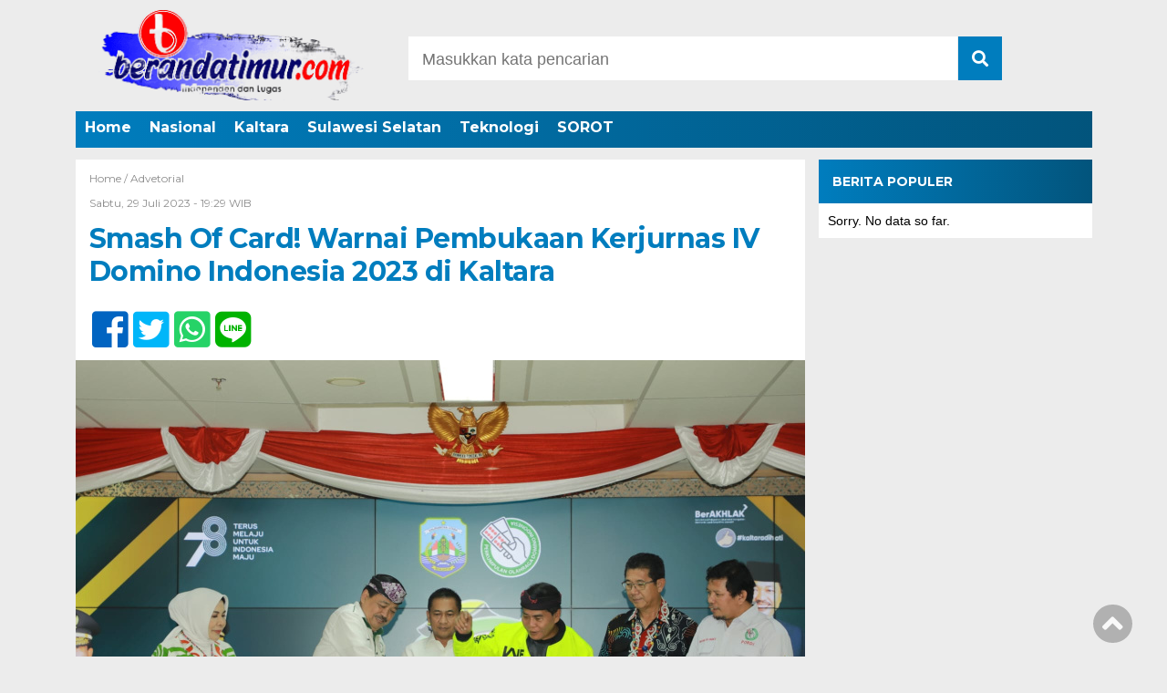

--- FILE ---
content_type: text/html; charset=UTF-8
request_url: https://berandatimur.com/2023/07/29/smash-of-card-warnai-pembukaan-kerjurnas-iv-domino-indonesia-2023-di-kaltara/
body_size: 7583
content:
<!doctype html><html class="no-js" lang="en"><head><meta charset="UTF-8"><link href="http://gmpg.org/xfn/11" rel="profile"><link href="https://berandatimur.com/xmlrpc.php" rel="pingback"><meta http-equiv="x-ua-compatible" content="ie=edge"><meta name='robots' content='index, follow, max-image-preview:large, max-snippet:-1, max-video-preview:-1' /><link type="text/css" media="all" href="https://berandatimur.com/wp-content/cache/autoptimize/css/autoptimize_07986d0f1f5f1cf9e197d046d25b4c5e.css" rel="stylesheet" /><title>Pembukaan Kerjurnas IV Domino Indonesia 2023 di Kaltara</title><meta name="description" content="Kejuaraan Nasional (Kejurnas) IV Olahraga Domino Indonesia berlangsung di Tanjung Selor Kaltara pada 28-29 Juli 2023" /><link rel="canonical" href="https://berandatimur.com/2023/07/29/smash-of-card-warnai-pembukaan-kerjurnas-iv-domino-indonesia-2023-di-kaltara/" /><meta property="og:locale" content="id_ID" /><meta property="og:type" content="article" /><meta property="og:title" content="Pembukaan Kerjurnas IV Domino Indonesia 2023 di Kaltara" /><meta property="og:description" content="Kejuaraan Nasional (Kejurnas) IV Olahraga Domino Indonesia berlangsung di Tanjung Selor Kaltara pada 28-29 Juli 2023" /><meta property="og:url" content="https://berandatimur.com/2023/07/29/smash-of-card-warnai-pembukaan-kerjurnas-iv-domino-indonesia-2023-di-kaltara/" /><meta property="og:site_name" content="Independen" /><meta property="article:published_time" content="2023-07-29T10:29:48+00:00" /><meta property="article:modified_time" content="2023-08-01T06:34:38+00:00" /><meta name="twitter:image" content="https://berandatimur.com/wp-content/uploads/socialmark-images/16906267602452.jpg" /><meta property="og:image" content="https://berandatimur.com/wp-content/uploads/socialmark-images/16906267602452.jpg" /><meta property="og:image:width" content="400" /><meta property="og:image:height" content="267" /><meta property="og:image:type" content="image/jpeg" /><meta name="author" content="Muhammad Rusman" /><meta name="twitter:card" content="summary_large_image" /><meta name="twitter:label1" content="Ditulis oleh" /><meta name="twitter:data1" content="Muhammad Rusman" /><meta name="twitter:label2" content="Estimasi waktu membaca" /><meta name="twitter:data2" content="2 menit" /> <script type="application/ld+json" class="yoast-schema-graph">{"@context":"https://schema.org","@graph":[{"@type":"Article","@id":"https://berandatimur.com/2023/07/29/smash-of-card-warnai-pembukaan-kerjurnas-iv-domino-indonesia-2023-di-kaltara/#article","isPartOf":{"@id":"https://berandatimur.com/2023/07/29/smash-of-card-warnai-pembukaan-kerjurnas-iv-domino-indonesia-2023-di-kaltara/"},"author":{"name":"Muhammad Rusman","@id":"https://berandatimur.com/#/schema/person/1207f9badba1f8c21e576b204d20f4d0"},"headline":"Smash Of Card! Warnai Pembukaan Kerjurnas IV Domino Indonesia 2023 di Kaltara","datePublished":"2023-07-29T10:29:48+00:00","dateModified":"2023-08-01T06:34:38+00:00","mainEntityOfPage":{"@id":"https://berandatimur.com/2023/07/29/smash-of-card-warnai-pembukaan-kerjurnas-iv-domino-indonesia-2023-di-kaltara/"},"wordCount":325,"commentCount":0,"publisher":{"@id":"https://berandatimur.com/#organization"},"image":{"@id":"https://berandatimur.com/2023/07/29/smash-of-card-warnai-pembukaan-kerjurnas-iv-domino-indonesia-2023-di-kaltara/#primaryimage"},"thumbnailUrl":"https://berandatimur.com/wp-content/uploads/2023/07/IMG-20230728-WA0085-e1690628393191.jpg","keywords":["kejurnas domino","KORMI Kaltara","PB PORDI","Smash of Card"],"articleSection":["Advetorial"],"inLanguage":"id","potentialAction":[{"@type":"CommentAction","name":"Comment","target":["https://berandatimur.com/2023/07/29/smash-of-card-warnai-pembukaan-kerjurnas-iv-domino-indonesia-2023-di-kaltara/#respond"]}]},{"@type":"WebPage","@id":"https://berandatimur.com/2023/07/29/smash-of-card-warnai-pembukaan-kerjurnas-iv-domino-indonesia-2023-di-kaltara/","url":"https://berandatimur.com/2023/07/29/smash-of-card-warnai-pembukaan-kerjurnas-iv-domino-indonesia-2023-di-kaltara/","name":"Pembukaan Kerjurnas IV Domino Indonesia 2023 di Kaltara","isPartOf":{"@id":"https://berandatimur.com/#website"},"primaryImageOfPage":{"@id":"https://berandatimur.com/2023/07/29/smash-of-card-warnai-pembukaan-kerjurnas-iv-domino-indonesia-2023-di-kaltara/#primaryimage"},"image":{"@id":"https://berandatimur.com/2023/07/29/smash-of-card-warnai-pembukaan-kerjurnas-iv-domino-indonesia-2023-di-kaltara/#primaryimage"},"thumbnailUrl":"https://berandatimur.com/wp-content/uploads/2023/07/IMG-20230728-WA0085-e1690628393191.jpg","datePublished":"2023-07-29T10:29:48+00:00","dateModified":"2023-08-01T06:34:38+00:00","description":"Kejuaraan Nasional (Kejurnas) IV Olahraga Domino Indonesia berlangsung di Tanjung Selor Kaltara pada 28-29 Juli 2023","breadcrumb":{"@id":"https://berandatimur.com/2023/07/29/smash-of-card-warnai-pembukaan-kerjurnas-iv-domino-indonesia-2023-di-kaltara/#breadcrumb"},"inLanguage":"id","potentialAction":[{"@type":"ReadAction","target":["https://berandatimur.com/2023/07/29/smash-of-card-warnai-pembukaan-kerjurnas-iv-domino-indonesia-2023-di-kaltara/"]}]},{"@type":"ImageObject","inLanguage":"id","@id":"https://berandatimur.com/2023/07/29/smash-of-card-warnai-pembukaan-kerjurnas-iv-domino-indonesia-2023-di-kaltara/#primaryimage","url":"https://berandatimur.com/wp-content/uploads/2023/07/IMG-20230728-WA0085-e1690628393191.jpg","contentUrl":"https://berandatimur.com/wp-content/uploads/2023/07/IMG-20230728-WA0085-e1690628393191.jpg","width":400,"height":267},{"@type":"BreadcrumbList","@id":"https://berandatimur.com/2023/07/29/smash-of-card-warnai-pembukaan-kerjurnas-iv-domino-indonesia-2023-di-kaltara/#breadcrumb","itemListElement":[{"@type":"ListItem","position":1,"name":"Beranda","item":"https://berandatimur.com/"},{"@type":"ListItem","position":2,"name":"Smash Of Card! Warnai Pembukaan Kerjurnas IV Domino Indonesia 2023 di Kaltara"}]},{"@type":"WebSite","@id":"https://berandatimur.com/#website","url":"https://berandatimur.com/","name":"Independen","description":"Lugas","publisher":{"@id":"https://berandatimur.com/#organization"},"potentialAction":[{"@type":"SearchAction","target":{"@type":"EntryPoint","urlTemplate":"https://berandatimur.com/?s={search_term_string}"},"query-input":"required name=search_term_string"}],"inLanguage":"id"},{"@type":"Organization","@id":"https://berandatimur.com/#organization","name":"Independen","url":"https://berandatimur.com/","logo":{"@type":"ImageObject","inLanguage":"id","@id":"https://berandatimur.com/#/schema/logo/image/","url":"https://berandatimur.com/wp-content/uploads/2023/04/cropped-logo_beranda_timur_ok-transformed.png","contentUrl":"https://berandatimur.com/wp-content/uploads/2023/04/cropped-logo_beranda_timur_ok-transformed.png","width":310,"height":100,"caption":"Independen"},"image":{"@id":"https://berandatimur.com/#/schema/logo/image/"}},{"@type":"Person","@id":"https://berandatimur.com/#/schema/person/1207f9badba1f8c21e576b204d20f4d0","name":"Muhammad Rusman","image":{"@type":"ImageObject","inLanguage":"id","@id":"https://berandatimur.com/#/schema/person/image/","url":"https://berandatimur.com/wp-content/uploads/2023/02/cropped-WhatsApp-Image-2023-02-12-at-14.37.50-e1676186022721-150x150.jpeg","contentUrl":"https://berandatimur.com/wp-content/uploads/2023/02/cropped-WhatsApp-Image-2023-02-12-at-14.37.50-e1676186022721-150x150.jpeg","caption":"Muhammad Rusman"},"description":"Dari rakyat,Untuk Rakyat,Kembali Ke Rakyat","sameAs":["http://berandatimur.com"],"url":"https://berandatimur.com/author/admin/"}]}</script> <link rel='dns-prefetch' href='//ajax.googleapis.com' /><link rel='dns-prefetch' href='//use.fontawesome.com' /><link rel="alternate" type="application/rss+xml" title="Independen &raquo; Feed" href="https://berandatimur.com/feed/" /><link rel="alternate" type="application/rss+xml" title="Independen &raquo; Umpan Komentar" href="https://berandatimur.com/comments/feed/" /><link rel="alternate" type="application/rss+xml" title="Independen &raquo; Smash Of Card! Warnai Pembukaan Kerjurnas IV Domino Indonesia 2023 di Kaltara Umpan Komentar" href="https://berandatimur.com/2023/07/29/smash-of-card-warnai-pembukaan-kerjurnas-iv-domino-indonesia-2023-di-kaltara/feed/" /><link rel="alternate" title="oEmbed (JSON)" type="application/json+oembed" href="https://berandatimur.com/wp-json/oembed/1.0/embed?url=https%3A%2F%2Fberandatimur.com%2F2023%2F07%2F29%2Fsmash-of-card-warnai-pembukaan-kerjurnas-iv-domino-indonesia-2023-di-kaltara%2F" /><link rel="alternate" title="oEmbed (XML)" type="text/xml+oembed" href="https://berandatimur.com/wp-json/oembed/1.0/embed?url=https%3A%2F%2Fberandatimur.com%2F2023%2F07%2F29%2Fsmash-of-card-warnai-pembukaan-kerjurnas-iv-domino-indonesia-2023-di-kaltara%2F&#038;format=xml" /><link rel='stylesheet' id='font-awesome-css' href='https://use.fontawesome.com/releases/v5.6.1/css/all.css?ver=6.9' media='all' /> <script id="wpp-json" type="application/json">{"sampling_active":0,"sampling_rate":100,"ajax_url":"https:\/\/berandatimur.com\/wp-json\/wordpress-popular-posts\/v1\/popular-posts","api_url":"https:\/\/berandatimur.com\/wp-json\/wordpress-popular-posts","ID":2452,"token":"bc76da4fa7","lang":0,"debug":0}
//# sourceURL=wpp-json</script> <link rel="image_src" href="https://berandatimur.com/wp-content/uploads/2023/07/IMG-20230728-WA0085-e1690628393191.jpg" /><meta name="msapplication-TileImage" content="https://berandatimur.com/wp-content/uploads/2023/07/IMG-20230728-WA0085-e1690628393191.jpg" /><meta property="og:image" content="https://berandatimur.com/wp-content/uploads/2023/07/IMG-20230728-WA0085-e1690628393191.jpg" /><meta property="og:image:secure_url" content="https://berandatimur.com/wp-content/uploads/2023/07/IMG-20230728-WA0085-e1690628393191.jpg" /><meta property="og:image:width" content="400" /><meta property="og:image:height" content="267" /><meta property="og:image:alt" content="IMG-20230728-WA0085" /><meta property="og:image:type" content="image/jpeg" /><meta property="og:description" content="Tanjung Selor (BERANDATIMUR) - Kejuaraan Nasional (Kejurnas) IV Olahraga Domino Indonesia berlangsung di Kaltara. Pelaksanannya berlangsung di Gedung Gabungan Dinas dibuka oleh Gubernur Kaltara Zainal A. Paliwang pada, Kamis, 28 Juli 2023. Kaltara ditunjuk jadi tuan rumah kejurnas gaple ini sebagai kehormatan dari Pengurus Besar Perkumpulan Olahraga Domino Indonesia (PB PORDI). Pembukaan Kejurnas Domino IV..." /><meta property="og:type" content="article" /><meta property="og:locale" content="id" /><meta property="og:site_name" content="Independen" /><meta property="og:title" content="Smash Of Card! Warnai Pembukaan Kerjurnas IV Domino Indonesia 2023 di Kaltara" /><meta property="og:url" content="https://berandatimur.com/2023/07/29/smash-of-card-warnai-pembukaan-kerjurnas-iv-domino-indonesia-2023-di-kaltara/" /><meta property="og:updated_time" content="2023-08-01T15:34:38+09:00" /><meta property="article:tag" content="kejurnas domino" /><meta property="article:tag" content="KORMI Kaltara" /><meta property="article:tag" content="PB PORDI" /><meta property="article:tag" content="Smash of Card" /><meta property="article:published_time" content="2023-07-29T10:29:48+00:00" /><meta property="article:modified_time" content="2023-08-01T06:34:38+00:00" /><meta property="article:section" content="Advetorial" /><meta property="article:author:first_name" content="Muhammad" /><meta property="article:author:last_name" content="Rusman" /><meta property="article:author:username" content="Muhammad Rusman" /><meta property="twitter:partner" content="ogwp" /><meta property="twitter:card" content="summary" /><meta property="twitter:image" content="https://berandatimur.com/wp-content/uploads/2023/07/IMG-20230728-WA0085-e1690628393191.jpg" /><meta property="twitter:image:alt" content="IMG-20230728-WA0085" /><meta property="twitter:title" content="Smash Of Card! Warnai Pembukaan Kerjurnas IV Domino Indonesia 2023 di Kaltara" /><meta property="twitter:description" content="Tanjung Selor (BERANDATIMUR) - Kejuaraan Nasional (Kejurnas) IV Olahraga Domino Indonesia berlangsung di Kaltara. Pelaksanannya berlangsung di Gedung Gabungan Dinas dibuka oleh Gubernur Kaltara..." /><meta property="twitter:url" content="https://berandatimur.com/2023/07/29/smash-of-card-warnai-pembukaan-kerjurnas-iv-domino-indonesia-2023-di-kaltara/" /><meta itemprop="image" content="https://berandatimur.com/wp-content/uploads/2023/07/IMG-20230728-WA0085-e1690628393191.jpg" /><meta itemprop="name" content="Smash Of Card! Warnai Pembukaan Kerjurnas IV Domino Indonesia 2023 di Kaltara" /><meta itemprop="headline" content="Smash Of Card! Warnai Pembukaan Kerjurnas IV Domino Indonesia 2023 di Kaltara" /><meta itemprop="description" content="Tanjung Selor (BERANDATIMUR) - Kejuaraan Nasional (Kejurnas) IV Olahraga Domino Indonesia berlangsung di Kaltara. Pelaksanannya berlangsung di Gedung Gabungan Dinas dibuka oleh Gubernur Kaltara Zainal A. Paliwang pada, Kamis, 28 Juli 2023. Kaltara ditunjuk jadi tuan rumah kejurnas gaple ini sebagai kehormatan dari Pengurus Besar Perkumpulan Olahraga Domino Indonesia (PB PORDI). Pembukaan Kejurnas Domino IV..." /><meta itemprop="datePublished" content="2023-07-29" /><meta itemprop="dateModified" content="2023-08-01T06:34:38+00:00" /><meta itemprop="author" content="Muhammad Rusman" /><meta property="profile:first_name" content="Muhammad" /><meta property="profile:last_name" content="Rusman" /><meta property="profile:username" content="Muhammad Rusman" /><link rel="https://api.w.org/" href="https://berandatimur.com/wp-json/" /><link rel="alternate" title="JSON" type="application/json" href="https://berandatimur.com/wp-json/wp/v2/posts/2452" /><link rel="EditURI" type="application/rsd+xml" title="RSD" href="https://berandatimur.com/xmlrpc.php?rsd" /><meta name="generator" content="WordPress 6.9" /><link rel='shortlink' href='https://berandatimur.com/?p=2452' /> <script async src="https://pagead2.googlesyndication.com/pagead/js/adsbygoogle.js?client=ca-pub-2807363176039643"
     crossorigin="anonymous"></script> <meta name="bmi-version" content="1.2.7" /><meta name="viewport" content="width=device-width, initial-scale=1, shrink-to-fit=no"><meta name="theme-color" content="#047BC1" /></head><body class="wp-singular post-template-default single single-post postid-2452 single-format-standard wp-custom-logo wp-theme-DetakTerkini"><header><div class="header-fixed"> <a id="logo" href="https://berandatimur.com/" rel="home"> <noscript><img src="https://berandatimur.com/wp-content/uploads/2023/04/cropped-logo_beranda_timur_ok-transformed.png" alt="logo"></noscript><img class="lazyload" src='data:image/svg+xml,%3Csvg%20xmlns=%22http://www.w3.org/2000/svg%22%20viewBox=%220%200%20%20%22%3E%3C/svg%3E' data-src="https://berandatimur.com/wp-content/uploads/2023/04/cropped-logo_beranda_timur_ok-transformed.png" alt="logo"></a><div class="header-top-search"><form method="get" id="searchform" class="searchform themeform" action="https://berandatimur.com/"> <input type="text" class="search" name="s" placeholder="Masukkan kata pencarian" value="" /> <button type="submit" id="searchsubmit" value=""><i class="fas fa-search"></i></button></form></div><div id="mobile-search"> <i class="fas fa-bars"></i></div><div class="clr"></div><div id="testku"><form method="get" id="searchform" class="searchform themeform" action="https://berandatimur.com/"> <input type="text" class="search" name="s" placeholder="Masukkan kata pencarian" value="" /> <button type="submit" id="searchsubmit" value=""><i class="fas fa-search"></i></button></form><div class="menu-menu-header-container"><ul id="menu-menu-header" class="menu-utama-mobile-header"><li id="menu-item-481" class="menu-item menu-item-type-custom menu-item-object-custom menu-item-home menu-item-481"><a href="http://berandatimur.com/">Home</a></li><li id="menu-item-470" class="menu-item menu-item-type-taxonomy menu-item-object-category menu-item-470"><a href="https://berandatimur.com/category/berita-nasional/">Nasional</a></li><li id="menu-item-471" class="menu-item menu-item-type-taxonomy menu-item-object-category menu-item-471"><a href="https://berandatimur.com/category/kaltara/">Kaltara</a></li><li id="menu-item-472" class="menu-item menu-item-type-taxonomy menu-item-object-category menu-item-472"><a href="https://berandatimur.com/category/berita-sulawesi-selatan/">Sulawesi Selatan</a></li><li id="menu-item-475" class="menu-item menu-item-type-taxonomy menu-item-object-category menu-item-475"><a href="https://berandatimur.com/category/berita-teknologi/">Teknologi</a></li><li id="menu-item-479" class="menu-item menu-item-type-taxonomy menu-item-object-category menu-item-479"><a href="https://berandatimur.com/category/sorot/">SOROT</a></li></ul></div></div><div class="menu-menu-header-container"><ul id="menu-menu-header-1" class="menu-utama"><li class="menu-item menu-item-type-custom menu-item-object-custom menu-item-home menu-item-481"><a href="http://berandatimur.com/">Home</a></li><li class="menu-item menu-item-type-taxonomy menu-item-object-category menu-item-470"><a href="https://berandatimur.com/category/berita-nasional/">Nasional</a></li><li class="menu-item menu-item-type-taxonomy menu-item-object-category menu-item-471"><a href="https://berandatimur.com/category/kaltara/">Kaltara</a></li><li class="menu-item menu-item-type-taxonomy menu-item-object-category menu-item-472"><a href="https://berandatimur.com/category/berita-sulawesi-selatan/">Sulawesi Selatan</a></li><li class="menu-item menu-item-type-taxonomy menu-item-object-category menu-item-475"><a href="https://berandatimur.com/category/berita-teknologi/">Teknologi</a></li><li class="menu-item menu-item-type-taxonomy menu-item-object-category menu-item-479"><a href="https://berandatimur.com/category/sorot/">SOROT</a></li></ul></div></div></header><div id="header-banner"></div><div id="single-content-wrap"><div id="single-content"><div class="wrap-kategori-tanggal"><p class="single-kategori"><a href="https://berandatimur.com">Home / </a><a href="https://berandatimur.com/category/advetorial/" rel="category tag">Advetorial</a></p><p class="tanggal">Sabtu, 29 Juli 2023 - 19:29 WIB</p></div><h1>Smash Of Card! Warnai Pembukaan Kerjurnas IV Domino Indonesia 2023 di Kaltara</h1><div class="single-media-social"> <a href="https://www.facebook.com/sharer/sharer.php?u=https://berandatimur.com/2023/07/29/smash-of-card-warnai-pembukaan-kerjurnas-iv-domino-indonesia-2023-di-kaltara/" onclick="window.open(this.href,'window','width=640,height=480,resizable,scrollbars,toolbar,menubar');return false;"><i class="fab fa-facebook-square"></i> </a> <a href="https://twitter.com/home?status=https://berandatimur.com/2023/07/29/smash-of-card-warnai-pembukaan-kerjurnas-iv-domino-indonesia-2023-di-kaltara/" onclick="window.open(this.href,'window','width=640,height=480,resizable,scrollbars,toolbar,menubar') ;return false;"><i class="fab fa-twitter-square"></i> </a> <a href="whatsapp://send?text=https://berandatimur.com/2023/07/29/smash-of-card-warnai-pembukaan-kerjurnas-iv-domino-indonesia-2023-di-kaltara/" data-action="share/whatsapp/share" onclick="window.open(this.href,'window','width=640,height=480,resizable,scrollbars,toolbar,menubar') ;return false;"><i class="fab fa-whatsapp-square"></i> </a> <a href="https://social-plugins.line.me/lineit/share?url=https://berandatimur.com/2023/07/29/smash-of-card-warnai-pembukaan-kerjurnas-iv-domino-indonesia-2023-di-kaltara/" onclick="window.open(this.href,'window','width=640,height=480,resizable,scrollbars,toolbar,menubar') ;return false;"><i class="fab fa-line ukuran"></i> </a></div><p> <noscript><img src="https://berandatimur.com/wp-content/uploads/2023/07/IMG-20230728-WA0085-800x533.jpg" alt=""></noscript><img class="lazyload" src='data:image/svg+xml,%3Csvg%20xmlns=%22http://www.w3.org/2000/svg%22%20viewBox=%220%200%20%20%22%3E%3C/svg%3E' data-src="https://berandatimur.com/wp-content/uploads/2023/07/IMG-20230728-WA0085-800x533.jpg" alt=""></p><div id="single-article-text" class="single-article-text"><p><span style="color: #000080;"><strong>Tanjung Selor (BERANDATIMUR)</strong></span> &#8211; Kejuaraan Nasional (Kejurnas) IV Olahraga Domino Indonesia berlangsung di Kaltara. Pelaksanannya berlangsung di Gedung Gabungan Dinas dibuka oleh Gubernur Kaltara Zainal A. Paliwang pada, Kamis, 28 Juli 2023.</p><p>Kaltara ditunjuk jadi tuan rumah kejurnas gaple ini sebagai kehormatan dari Pengurus Besar Perkumpulan Olahraga Domino Indonesia (PB PORDI).</p><p>Pembukaan Kejurnas Domino IV ini dihadiri mantan Menteri Menkumham 2007-2009, Andi Mattalatta, Ketua Umum PB PORDI Andi Jamaro Dulung, Kapolres Maros AKBP Awaludin Amin, Wakil Bupati Sinjai Andi Kartini Ottong dan mantan Wakil Gubernur (Wagub) Kaltara periode (2016-2021), H. Udin Hianggio.</p><p>Hadir juga Wagub Kaltara Yansen TP selaku Ketua Komite Olahraga Rekreasi Masyarakat Indonesia (KORMI) Provinsi Kaltara serta Ketua TP-PKK Kaltara, Rachmawati Zainal.</p><p>Amir Bakri selaku ketua panitia menyampaikan,  kejurnas domino ini akan berlangsung di Hotel Pangeran Khar Tanjung Selor pada 28-29 Juli 2023 diikuti 314 peserta dari 14 provinsi.</p><p>Ketum PB PORDI mengapresiasi karena mayoritas pendiri PB PORDI merupakan warga Kaltara. Kejuaraan berikutnya akan dilaksanakan di Pulai Sebatik, Kabupaten Nunukan.</p><p>“Kemungkinan kita akan laksanakan di Sebatik dimana meja itu berada di garis batas Indonesia-Malaysia,” ucap Ketum PB PORDI, Andi Jamaro Dulung.</p><p>Gubernur Kaltara Zainal Paliwang mengapresiasi atas ditunjuknya Kaltara sebagai tuan rumah pelaksanaan Kejurnas IV Olahraga Domino Indonesia 2023.</p><p>“Saya mengapresiasi atas pelaksanaan Kejurnas IV Olahraga Domino Indonesia kali ini dimana Kaltara mendapat kepercayaan menjadi tuan rumah pada tahun ini,” ujar Paliwang.</p><p>Momentum ini juga menjadi ajang silaturahmi pemain domino dari berbagai daerah sekaligus melestarikan permainan tradisional hingga masuk cabang olahraga Pekan Olahraga Nasional (PON).</p><p>“Saya sangat bahagia dapat bersilaturahmi melalui olahraga domino ini, semoga menjadi jalan meraih prestasi. Semoga di PON yang akan datang domino bisa menjadi rangkaian PON meskipun hanya sebatas eksibisi,” sebut Paliwang.</p><div style="clear:both; margin-top:0em; margin-bottom:1em;"><a href="https://berandatimur.com/2023/08/09/dpk-kaltara-gelar-workshop-hadirkan-pegiat-literasi/" target="_blank" rel="dofollow" class="ucb8176196b849731098ad1f36a1cbd0f"><div style="padding-left:1em; padding-right:1em;"><span class="ctaText">Jangan Lewatkan</span>&nbsp; <span class="postTitle">DPK Kaltara Gelar Workshop Hadirkan Pegiat Literasi</span></div></a></div><p>&#8220;Saya berpesan kepada pemain agar bermain secara sportif dan menjadikan even ini sebagai wahana silaturahmi,&#8221; harap dia.</p><p>Pembukaan Kejurnas Domino ini ditandai &#8220;Smash of Card&#8221; kartu domino oleh Gubernur Kaltara dan Ketum PB PORDI yang disaksikan oleh seluruh tamu dan peserta. (dkisp)</p></div><div class="tagname"> <a href="https://berandatimur.com/tag/kejurnas-domino/" rel="tag">kejurnas domino</a> <a href="https://berandatimur.com/tag/kormi-kaltara/" rel="tag">KORMI Kaltara</a> <a href="https://berandatimur.com/tag/pb-pordi/" rel="tag">PB PORDI</a> <a href="https://berandatimur.com/tag/smash-of-card/" rel="tag">Smash of Card</a></div><div class="single-media-social-mobile"><p>Share :</p> <a href="https://www.facebook.com/sharer/sharer.php?u=https://berandatimur.com/2023/07/29/smash-of-card-warnai-pembukaan-kerjurnas-iv-domino-indonesia-2023-di-kaltara/" onclick="window.open(this.href,'window','width=640,height=480,resizable,scrollbars,toolbar,menubar');return false;"><i class="fab fa-facebook-square"></i> </a> <a href="https://twitter.com/home?status=https://berandatimur.com/2023/07/29/smash-of-card-warnai-pembukaan-kerjurnas-iv-domino-indonesia-2023-di-kaltara/" onclick="window.open(this.href,'window','width=640,height=480,resizable,scrollbars,toolbar,menubar') ;return false;"><i class="fab fa-twitter-square"></i> </a> <a href="whatsapp://send?text=https://berandatimur.com/2023/07/29/smash-of-card-warnai-pembukaan-kerjurnas-iv-domino-indonesia-2023-di-kaltara/" data-action="share/whatsapp/share" onclick="window.open(this.href,'window','width=640,height=480,resizable,scrollbars,toolbar,menubar') ;return false;"><i class="fab fa-whatsapp-square"></i> </a> <a href="https://social-plugins.line.me/lineit/share?url=https://berandatimur.com/2023/07/29/smash-of-card-warnai-pembukaan-kerjurnas-iv-domino-indonesia-2023-di-kaltara/" onclick="window.open(this.href,'window','width=640,height=480,resizable,scrollbars,toolbar,menubar') ;return false;"><i class="fab fa-line"></i> </a></div><div class="komentar-fb"><div class="fb-comments" data-href="https://berandatimur.com/2023/07/29/smash-of-card-warnai-pembukaan-kerjurnas-iv-domino-indonesia-2023-di-kaltara/" data-width="100%" data-numposts="10"></div></div><div class="clr"></div><div class="related-post-wrap"><p class="baca-juga"> Baca Juga</p><div class="related-post-box"> <a href="https://berandatimur.com/2025/03/13/mutasi-besar-besaran-polri-ganti-10-kapolda-10-polwan-jabat-kapolres/"><figure><noscript><img width="182" height="100" src="https://berandatimur.com/wp-content/uploads/2025/03/IMG-20250313-WA0042-182x100.jpg" class="attachment-related-foto size-related-foto wp-post-image" alt="" decoding="async" loading="lazy" srcset="https://berandatimur.com/wp-content/uploads/2025/03/IMG-20250313-WA0042-182x100.jpg 182w, https://berandatimur.com/wp-content/uploads/2025/03/IMG-20250313-WA0042-450x250.jpg 450w" sizes="auto, (max-width: 182px) 100vw, 182px" /></noscript><img width="182" height="100" src='data:image/svg+xml,%3Csvg%20xmlns=%22http://www.w3.org/2000/svg%22%20viewBox=%220%200%20182%20100%22%3E%3C/svg%3E' data-src="https://berandatimur.com/wp-content/uploads/2025/03/IMG-20250313-WA0042-182x100.jpg" class="lazyload attachment-related-foto size-related-foto wp-post-image" alt="" decoding="async" loading="lazy" data-srcset="https://berandatimur.com/wp-content/uploads/2025/03/IMG-20250313-WA0042-182x100.jpg 182w, https://berandatimur.com/wp-content/uploads/2025/03/IMG-20250313-WA0042-450x250.jpg 450w" data-sizes="auto, (max-width: 182px) 100vw, 182px" /></figure></a> <a href="https://berandatimur.com/2025/03/13/mutasi-besar-besaran-polri-ganti-10-kapolda-10-polwan-jabat-kapolres/"><p class="category-related-post-bawah">Advetorial</p> <span>Mutasi Besar-besaran: Polri Ganti 10 Kapolda, 10 Polwan Jabat Kapolres</span></a></div><div class="related-post-box"> <a href="https://berandatimur.com/2024/07/04/6-calon-taruna-taruni-akpol-lolos-seleksi-panda-kaltara/"><figure><noscript><img width="182" height="100" src="https://berandatimur.com/wp-content/uploads/2024/07/Calon-Taruna-Taruni-yang-Lolos-Seleksi-Panda-Kaltara-182x100.jpg" class="attachment-related-foto size-related-foto wp-post-image" alt="" decoding="async" loading="lazy" srcset="https://berandatimur.com/wp-content/uploads/2024/07/Calon-Taruna-Taruni-yang-Lolos-Seleksi-Panda-Kaltara-182x100.jpg 182w, https://berandatimur.com/wp-content/uploads/2024/07/Calon-Taruna-Taruni-yang-Lolos-Seleksi-Panda-Kaltara-450x250.jpg 450w" sizes="auto, (max-width: 182px) 100vw, 182px" /></noscript><img width="182" height="100" src='data:image/svg+xml,%3Csvg%20xmlns=%22http://www.w3.org/2000/svg%22%20viewBox=%220%200%20182%20100%22%3E%3C/svg%3E' data-src="https://berandatimur.com/wp-content/uploads/2024/07/Calon-Taruna-Taruni-yang-Lolos-Seleksi-Panda-Kaltara-182x100.jpg" class="lazyload attachment-related-foto size-related-foto wp-post-image" alt="" decoding="async" loading="lazy" data-srcset="https://berandatimur.com/wp-content/uploads/2024/07/Calon-Taruna-Taruni-yang-Lolos-Seleksi-Panda-Kaltara-182x100.jpg 182w, https://berandatimur.com/wp-content/uploads/2024/07/Calon-Taruna-Taruni-yang-Lolos-Seleksi-Panda-Kaltara-450x250.jpg 450w" data-sizes="auto, (max-width: 182px) 100vw, 182px" /></figure></a> <a href="https://berandatimur.com/2024/07/04/6-calon-taruna-taruni-akpol-lolos-seleksi-panda-kaltara/"><p class="category-related-post-bawah">Advetorial</p> <span>6 Calon Taruna/Taruni Akpol Lolos Seleksi Panda Kaltara</span></a></div><div class="related-post-box"> <a href="https://berandatimur.com/2023/10/19/optimis-raih-rekor-muri-senam-yameto-bakal-diikuti-5-000-anak-sekolah/"><figure><noscript><img width="182" height="100" src="https://berandatimur.com/wp-content/uploads/2023/10/Senam-Yameto-182x100.jpg" class="attachment-related-foto size-related-foto wp-post-image" alt="" decoding="async" loading="lazy" srcset="https://berandatimur.com/wp-content/uploads/2023/10/Senam-Yameto-182x100.jpg 182w, https://berandatimur.com/wp-content/uploads/2023/10/Senam-Yameto-450x250.jpg 450w" sizes="auto, (max-width: 182px) 100vw, 182px" /></noscript><img width="182" height="100" src='data:image/svg+xml,%3Csvg%20xmlns=%22http://www.w3.org/2000/svg%22%20viewBox=%220%200%20182%20100%22%3E%3C/svg%3E' data-src="https://berandatimur.com/wp-content/uploads/2023/10/Senam-Yameto-182x100.jpg" class="lazyload attachment-related-foto size-related-foto wp-post-image" alt="" decoding="async" loading="lazy" data-srcset="https://berandatimur.com/wp-content/uploads/2023/10/Senam-Yameto-182x100.jpg 182w, https://berandatimur.com/wp-content/uploads/2023/10/Senam-Yameto-450x250.jpg 450w" data-sizes="auto, (max-width: 182px) 100vw, 182px" /></figure></a> <a href="https://berandatimur.com/2023/10/19/optimis-raih-rekor-muri-senam-yameto-bakal-diikuti-5-000-anak-sekolah/"><p class="category-related-post-bawah">Advetorial</p> <span>Optimis Raih Rekor MURI, Senam Yameto Bakal Diikuti 5.000 Anak Sekolah</span></a></div><div class="related-post-box"> <a href="https://berandatimur.com/2025/03/03/takmir-masjid-al-maaruf-selumit-pantai-apresiasi-kepedulian-kapolda-kaltara/"><figure><noscript><img width="182" height="100" src="https://berandatimur.com/wp-content/uploads/2025/03/Kunjungan-Kapolda-Kaltara-182x100.jpg" class="attachment-related-foto size-related-foto wp-post-image" alt="" decoding="async" loading="lazy" srcset="https://berandatimur.com/wp-content/uploads/2025/03/Kunjungan-Kapolda-Kaltara-182x100.jpg 182w, https://berandatimur.com/wp-content/uploads/2025/03/Kunjungan-Kapolda-Kaltara-450x250.jpg 450w" sizes="auto, (max-width: 182px) 100vw, 182px" /></noscript><img width="182" height="100" src='data:image/svg+xml,%3Csvg%20xmlns=%22http://www.w3.org/2000/svg%22%20viewBox=%220%200%20182%20100%22%3E%3C/svg%3E' data-src="https://berandatimur.com/wp-content/uploads/2025/03/Kunjungan-Kapolda-Kaltara-182x100.jpg" class="lazyload attachment-related-foto size-related-foto wp-post-image" alt="" decoding="async" loading="lazy" data-srcset="https://berandatimur.com/wp-content/uploads/2025/03/Kunjungan-Kapolda-Kaltara-182x100.jpg 182w, https://berandatimur.com/wp-content/uploads/2025/03/Kunjungan-Kapolda-Kaltara-450x250.jpg 450w" data-sizes="auto, (max-width: 182px) 100vw, 182px" /></figure></a> <a href="https://berandatimur.com/2025/03/03/takmir-masjid-al-maaruf-selumit-pantai-apresiasi-kepedulian-kapolda-kaltara/"><p class="category-related-post-bawah">Advetorial</p> <span>Takmir Masjid Al Ma&#8217;aruf Selumit Pantai, Apresiasi Kepedulian Kapolda Kaltara</span></a></div><div class="related-post-box"> <a href="https://berandatimur.com/2025/04/14/gubernur-sulsel-kunjungi-permandian-air-panas-pincara-ajak-masyarakat-majukan-pariwisata-daerah/"><figure><noscript><img width="182" height="100" src="https://berandatimur.com/wp-content/uploads/2025/04/Permandian-Air-182x100.jpeg" class="attachment-related-foto size-related-foto wp-post-image" alt="" decoding="async" loading="lazy" srcset="https://berandatimur.com/wp-content/uploads/2025/04/Permandian-Air-182x100.jpeg 182w, https://berandatimur.com/wp-content/uploads/2025/04/Permandian-Air-450x250.jpeg 450w" sizes="auto, (max-width: 182px) 100vw, 182px" /></noscript><img width="182" height="100" src='data:image/svg+xml,%3Csvg%20xmlns=%22http://www.w3.org/2000/svg%22%20viewBox=%220%200%20182%20100%22%3E%3C/svg%3E' data-src="https://berandatimur.com/wp-content/uploads/2025/04/Permandian-Air-182x100.jpeg" class="lazyload attachment-related-foto size-related-foto wp-post-image" alt="" decoding="async" loading="lazy" data-srcset="https://berandatimur.com/wp-content/uploads/2025/04/Permandian-Air-182x100.jpeg 182w, https://berandatimur.com/wp-content/uploads/2025/04/Permandian-Air-450x250.jpeg 450w" data-sizes="auto, (max-width: 182px) 100vw, 182px" /></figure></a> <a href="https://berandatimur.com/2025/04/14/gubernur-sulsel-kunjungi-permandian-air-panas-pincara-ajak-masyarakat-majukan-pariwisata-daerah/"><p class="category-related-post-bawah">Advetorial</p> <span>Gubernur Sulsel Kunjungi Permandian Air Panas Pincara, Ajak Masyarakat Majukan Pariwisata Daerah</span></a></div><div class="related-post-box"> <a href="https://berandatimur.com/2023/08/13/parade-scooter-borneo-ajang-promosi-budaya-kaltara/"><figure><noscript><img width="182" height="100" src="https://berandatimur.com/wp-content/uploads/2023/08/IMG-20230812-WA0108-182x100.jpg" class="attachment-related-foto size-related-foto wp-post-image" alt="" decoding="async" loading="lazy" srcset="https://berandatimur.com/wp-content/uploads/2023/08/IMG-20230812-WA0108-182x100.jpg 182w, https://berandatimur.com/wp-content/uploads/2023/08/IMG-20230812-WA0108-450x250.jpg 450w" sizes="auto, (max-width: 182px) 100vw, 182px" /></noscript><img width="182" height="100" src='data:image/svg+xml,%3Csvg%20xmlns=%22http://www.w3.org/2000/svg%22%20viewBox=%220%200%20182%20100%22%3E%3C/svg%3E' data-src="https://berandatimur.com/wp-content/uploads/2023/08/IMG-20230812-WA0108-182x100.jpg" class="lazyload attachment-related-foto size-related-foto wp-post-image" alt="" decoding="async" loading="lazy" data-srcset="https://berandatimur.com/wp-content/uploads/2023/08/IMG-20230812-WA0108-182x100.jpg 182w, https://berandatimur.com/wp-content/uploads/2023/08/IMG-20230812-WA0108-450x250.jpg 450w" data-sizes="auto, (max-width: 182px) 100vw, 182px" /></figure></a> <a href="https://berandatimur.com/2023/08/13/parade-scooter-borneo-ajang-promosi-budaya-kaltara/"><p class="category-related-post-bawah">Advetorial</p> <span>Parade Scooter Borneo, Ajang Promosi Budaya Kaltara</span></a></div><div class="related-post-box"> <a href="https://berandatimur.com/2024/06/09/roadshow-tp-pkk-kaltara-di-tapal-batas-indonesia-bagian-1-perjuangan-anak-tki-tempuh-20-km-berjalan-kaki-untuk-ke-sekolah/"><figure><noscript><img width="182" height="100" src="https://berandatimur.com/wp-content/uploads/2024/06/Anak-Perbatasan-182x100.jpg" class="attachment-related-foto size-related-foto wp-post-image" alt="" decoding="async" loading="lazy" srcset="https://berandatimur.com/wp-content/uploads/2024/06/Anak-Perbatasan-182x100.jpg 182w, https://berandatimur.com/wp-content/uploads/2024/06/Anak-Perbatasan-450x250.jpg 450w" sizes="auto, (max-width: 182px) 100vw, 182px" /></noscript><img width="182" height="100" src='data:image/svg+xml,%3Csvg%20xmlns=%22http://www.w3.org/2000/svg%22%20viewBox=%220%200%20182%20100%22%3E%3C/svg%3E' data-src="https://berandatimur.com/wp-content/uploads/2024/06/Anak-Perbatasan-182x100.jpg" class="lazyload attachment-related-foto size-related-foto wp-post-image" alt="" decoding="async" loading="lazy" data-srcset="https://berandatimur.com/wp-content/uploads/2024/06/Anak-Perbatasan-182x100.jpg 182w, https://berandatimur.com/wp-content/uploads/2024/06/Anak-Perbatasan-450x250.jpg 450w" data-sizes="auto, (max-width: 182px) 100vw, 182px" /></figure></a> <a href="https://berandatimur.com/2024/06/09/roadshow-tp-pkk-kaltara-di-tapal-batas-indonesia-bagian-1-perjuangan-anak-tki-tempuh-20-km-berjalan-kaki-untuk-ke-sekolah/"><p class="category-related-post-bawah">Advetorial</p> <span>Roadshow TP-PKK Kaltara di Tapal Batas Indonesia (Bagian 1) Perjuangan Anak TKI Tempuh 20 KM Berjalan Kaki untuk ke Sekolah</span></a></div><div class="related-post-box"> <a href="https://berandatimur.com/2025/04/23/pemprov-kaltara-siap-wujudkan-program-sekolah-rakyat/"><figure><noscript><img width="182" height="100" src="https://berandatimur.com/wp-content/uploads/2025/04/Sekolah-Rakyat-di-Kaltara-182x100.jpeg" class="attachment-related-foto size-related-foto wp-post-image" alt="" decoding="async" loading="lazy" srcset="https://berandatimur.com/wp-content/uploads/2025/04/Sekolah-Rakyat-di-Kaltara-182x100.jpeg 182w, https://berandatimur.com/wp-content/uploads/2025/04/Sekolah-Rakyat-di-Kaltara-450x250.jpeg 450w" sizes="auto, (max-width: 182px) 100vw, 182px" /></noscript><img width="182" height="100" src='data:image/svg+xml,%3Csvg%20xmlns=%22http://www.w3.org/2000/svg%22%20viewBox=%220%200%20182%20100%22%3E%3C/svg%3E' data-src="https://berandatimur.com/wp-content/uploads/2025/04/Sekolah-Rakyat-di-Kaltara-182x100.jpeg" class="lazyload attachment-related-foto size-related-foto wp-post-image" alt="" decoding="async" loading="lazy" data-srcset="https://berandatimur.com/wp-content/uploads/2025/04/Sekolah-Rakyat-di-Kaltara-182x100.jpeg 182w, https://berandatimur.com/wp-content/uploads/2025/04/Sekolah-Rakyat-di-Kaltara-450x250.jpeg 450w" data-sizes="auto, (max-width: 182px) 100vw, 182px" /></figure></a> <a href="https://berandatimur.com/2025/04/23/pemprov-kaltara-siap-wujudkan-program-sekolah-rakyat/"><p class="category-related-post-bawah">Advetorial</p> <span>Pemprov Kaltara Siap Wujudkan Program Sekolah Rakyat</span></a></div><div class="clr"></div></div></div><div id="sidebar-single"><div class="sidebar-single-wrap"><div class="before-widget"><h2 class="judul-sidebar-single-post">Berita Populer</h2><p class="wpp-no-data">Sorry. No data so far.</p></div></div></div><div class="clr"></div></div> <script type="speculationrules">{"prefetch":[{"source":"document","where":{"and":[{"href_matches":"/*"},{"not":{"href_matches":["/wp-*.php","/wp-admin/*","/wp-content/uploads/*","/wp-content/*","/wp-content/plugins/*","/wp-content/themes/Detak%20Terkini/*","/*\\?(.+)"]}},{"not":{"selector_matches":"a[rel~=\"nofollow\"]"}},{"not":{"selector_matches":".no-prefetch, .no-prefetch a"}}]},"eagerness":"conservative"}]}</script> <noscript><style>.lazyload{display:none;}</style></noscript><script data-noptimize="1">window.lazySizesConfig=window.lazySizesConfig||{};window.lazySizesConfig.loadMode=1;</script><script async data-noptimize="1" src='https://berandatimur.com/wp-content/plugins/autoptimize/classes/external/js/lazysizes.min.js'></script><script src="https://ajax.googleapis.com/ajax/libs/jquery/3.4.1/jquery.min.js" id="jquery-js"></script>  <script type="text/javascript">WebFontConfig = {
        google: { families: [ 'Montserrat:400,500,600,700' ] }
    };
    (function() {
        var wf = document.createElement('script');
        wf.src = 'https://ajax.googleapis.com/ajax/libs/webfont/1/webfont.js';
        wf.type = 'text/javascript';
        wf.async = 'true';
        var s = document.getElementsByTagName('script')[0];
        s.parentNode.insertBefore(wf, s);
    })();</script> <footer><div class="footer-media-sosial-wrap"> <noscript><img src="" /></noscript><img class="lazyload" src='data:image/svg+xml,%3Csvg%20xmlns=%22http://www.w3.org/2000/svg%22%20viewBox=%220%200%20%20%22%3E%3C/svg%3E' data-src="" /><div> <a href="https://www.facebook.com" target="_blank"><noscript><img src="https://berandatimur.com/wp-content/themes/Detak%20Terkini/img/foot_fb.png" alt="facebook" class="terkini-fb"/></noscript><img src='data:image/svg+xml,%3Csvg%20xmlns=%22http://www.w3.org/2000/svg%22%20viewBox=%220%200%20%20%22%3E%3C/svg%3E' data-src="https://berandatimur.com/wp-content/themes/Detak%20Terkini/img/foot_fb.png" alt="facebook" class="lazyload terkini-fb"/></a> <a href="https://twitter.com/" target="_blank"><noscript><img src="https://berandatimur.com/wp-content/themes/Detak%20Terkini/img/foot_tw.png" alt="twitter" class="terkini-fb"/></noscript><img src='data:image/svg+xml,%3Csvg%20xmlns=%22http://www.w3.org/2000/svg%22%20viewBox=%220%200%20%20%22%3E%3C/svg%3E' data-src="https://berandatimur.com/wp-content/themes/Detak%20Terkini/img/foot_tw.png" alt="twitter" class="lazyload terkini-fb"/></a> <a href="https://www.instagram.com/" target="_blank"><noscript><img src="https://berandatimur.com/wp-content/themes/Detak%20Terkini/img/foot_insta.png" alt="instagram" class="terkini-fb"/></noscript><img src='data:image/svg+xml,%3Csvg%20xmlns=%22http://www.w3.org/2000/svg%22%20viewBox=%220%200%20%20%22%3E%3C/svg%3E' data-src="https://berandatimur.com/wp-content/themes/Detak%20Terkini/img/foot_insta.png" alt="instagram" class="lazyload terkini-fb"/></a></div></div><div class="navigasi-footer"> Navigasi :</div><div class="menu-menu-header-container"><ul id="menu-menu-header-2" class="menu-utama-mobile"><li class="menu-item menu-item-type-custom menu-item-object-custom menu-item-home menu-item-481"><a href="http://berandatimur.com/">Home</a></li><li class="menu-item menu-item-type-taxonomy menu-item-object-category menu-item-470"><a href="https://berandatimur.com/category/berita-nasional/">Nasional</a></li><li class="menu-item menu-item-type-taxonomy menu-item-object-category menu-item-471"><a href="https://berandatimur.com/category/kaltara/">Kaltara</a></li><li class="menu-item menu-item-type-taxonomy menu-item-object-category menu-item-472"><a href="https://berandatimur.com/category/berita-sulawesi-selatan/">Sulawesi Selatan</a></li><li class="menu-item menu-item-type-taxonomy menu-item-object-category menu-item-475"><a href="https://berandatimur.com/category/berita-teknologi/">Teknologi</a></li><li class="menu-item menu-item-type-taxonomy menu-item-object-category menu-item-479"><a href="https://berandatimur.com/category/sorot/">SOROT</a></li></ul></div><div class="footer-copyright-wrap"><p class="footer-copyright"> Copyright @ 2026 Independen, All Rights Reserved</p><div class="menu-menu-footer-container"><ul id="menu-menu-footer" class="menu-bawah"><li id="menu-item-483" class="menu-item menu-item-type-post_type menu-item-object-page menu-item-483"><a href="https://berandatimur.com/disclaimer/">Disclaimer</a></li><li id="menu-item-498" class="menu-item menu-item-type-post_type menu-item-object-page menu-item-498"><a href="https://berandatimur.com/pedoman-media-siber/">Pedoman Media Siber</a></li><li id="menu-item-499" class="menu-item menu-item-type-post_type menu-item-object-page menu-item-499"><a href="https://berandatimur.com/kode-etik/">Kode Etik</a></li><li id="menu-item-485" class="menu-item menu-item-type-post_type menu-item-object-page menu-item-485"><a href="https://berandatimur.com/redaksi/">Redaksi</a></li></ul></div></div><div id="stop" class="scrollTop"> <span><a href=""><i class="fas fa-angle-up fa-2x"></i></a></span></div></footer><div id="fb-root"></div> <script>(function(d, s, id) {
  var js, fjs = d.getElementsByTagName(s)[0];
  if (d.getElementById(id)) return;
  js = d.createElement(s); js.id = id;
  js.src = 'https://connect.facebook.net/id_ID/sdk.js#xfbml=1&version=v3.2&appId=348506109234534&autoLogAppEvents=1';
  fjs.parentNode.insertBefore(js, fjs);
}(document, 'script', 'facebook-jssdk'));</script> <script type="text/javascript" defer src="https://berandatimur.com/wp-content/cache/autoptimize/js/autoptimize_23ea6d2d2b60e3387d78f0cf7170da38.js"></script></body></html>

--- FILE ---
content_type: text/html; charset=utf-8
request_url: https://www.google.com/recaptcha/api2/aframe
body_size: 266
content:
<!DOCTYPE HTML><html><head><meta http-equiv="content-type" content="text/html; charset=UTF-8"></head><body><script nonce="TGvfBVHeb2caXwfwh6aOLg">/** Anti-fraud and anti-abuse applications only. See google.com/recaptcha */ try{var clients={'sodar':'https://pagead2.googlesyndication.com/pagead/sodar?'};window.addEventListener("message",function(a){try{if(a.source===window.parent){var b=JSON.parse(a.data);var c=clients[b['id']];if(c){var d=document.createElement('img');d.src=c+b['params']+'&rc='+(localStorage.getItem("rc::a")?sessionStorage.getItem("rc::b"):"");window.document.body.appendChild(d);sessionStorage.setItem("rc::e",parseInt(sessionStorage.getItem("rc::e")||0)+1);localStorage.setItem("rc::h",'1769431282778');}}}catch(b){}});window.parent.postMessage("_grecaptcha_ready", "*");}catch(b){}</script></body></html>